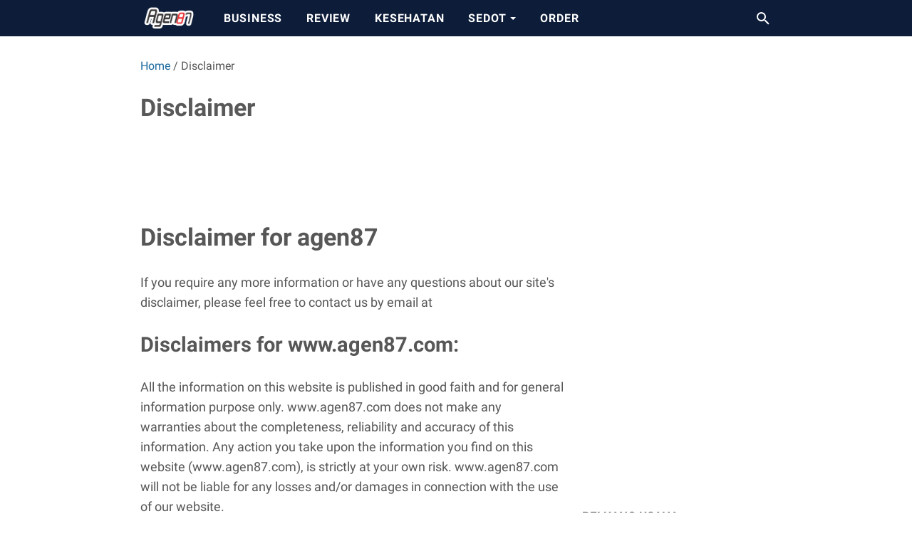

--- FILE ---
content_type: text/html; charset=utf-8
request_url: https://www.google.com/recaptcha/api2/aframe
body_size: 268
content:
<!DOCTYPE HTML><html><head><meta http-equiv="content-type" content="text/html; charset=UTF-8"></head><body><script nonce="CFw4QIFzdI9kCdhf57T5Ug">/** Anti-fraud and anti-abuse applications only. See google.com/recaptcha */ try{var clients={'sodar':'https://pagead2.googlesyndication.com/pagead/sodar?'};window.addEventListener("message",function(a){try{if(a.source===window.parent){var b=JSON.parse(a.data);var c=clients[b['id']];if(c){var d=document.createElement('img');d.src=c+b['params']+'&rc='+(localStorage.getItem("rc::a")?sessionStorage.getItem("rc::b"):"");window.document.body.appendChild(d);sessionStorage.setItem("rc::e",parseInt(sessionStorage.getItem("rc::e")||0)+1);localStorage.setItem("rc::h",'1769684895098');}}}catch(b){}});window.parent.postMessage("_grecaptcha_ready", "*");}catch(b){}</script></body></html>

--- FILE ---
content_type: text/plain
request_url: https://www.google-analytics.com/j/collect?v=1&_v=j102&a=597424483&t=pageview&_s=1&dl=https%3A%2F%2Fwww.agen87.com%2Fp%2Fblog-page_93.html&ul=en-us%40posix&dt=Disclaimer%20-%20Agen87&sr=1280x720&vp=1280x720&_u=IEBAAEABAAAAACAAI~&jid=227525858&gjid=773234176&cid=1154551667.1769684893&tid=UA-114724801-1&_gid=1458431860.1769684893&_r=1&_slc=1&z=656184909
body_size: -449
content:
2,cG-8419M75W5Q